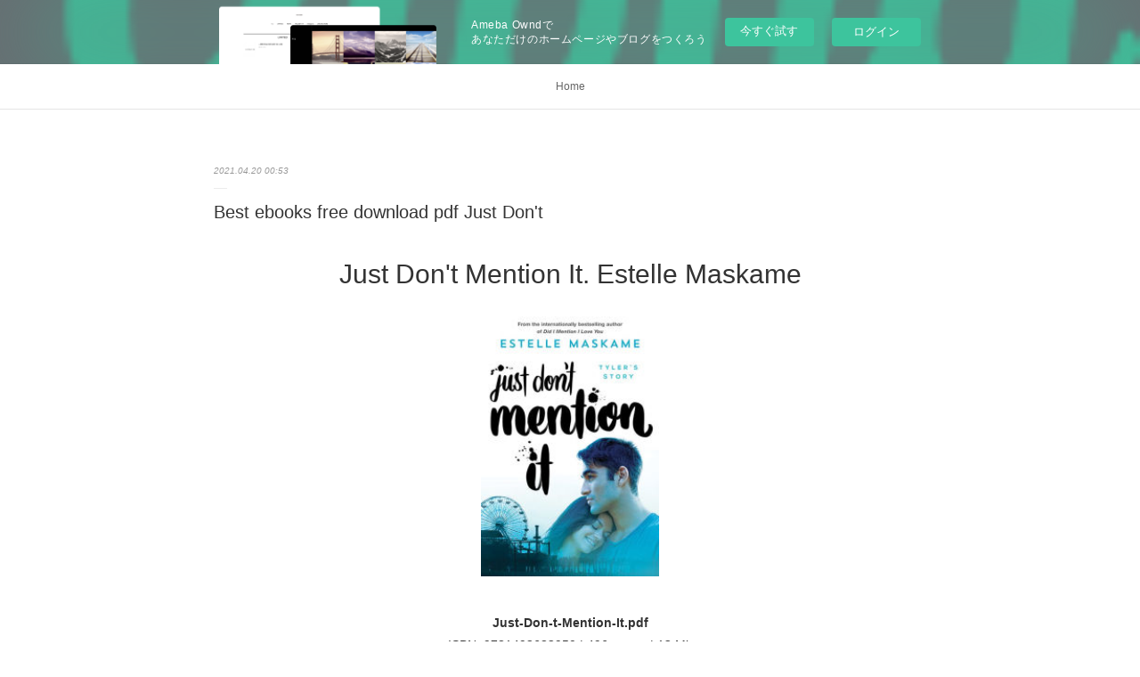

--- FILE ---
content_type: text/html; charset=utf-8
request_url: https://mesythiningo.therestaurant.jp/posts/16993972
body_size: 10732
content:
<!doctype html>

            <html lang="ja" data-reactroot=""><head><meta charSet="UTF-8"/><meta http-equiv="X-UA-Compatible" content="IE=edge"/><meta name="viewport" content="width=device-width,user-scalable=no,initial-scale=1.0,minimum-scale=1.0,maximum-scale=1.0"/><title data-react-helmet="true">Best ebooks free download pdf Just Don&#x27;t | mesythiningo&#x27;s Ownd</title><link data-react-helmet="true" rel="canonical" href="https://mesythiningo.therestaurant.jp/posts/16993972/"/><meta name="description" content="
    Just Don&#x27;t Mention It. Estelle Maskame
    
    
    Just-Don-t-Mention-It.pdf
        ISBN: 97"/><meta property="fb:app_id" content="522776621188656"/><meta property="og:url" content="https://mesythiningo.therestaurant.jp/posts/16993972"/><meta property="og:type" content="article"/><meta property="og:title" content="Best ebooks free download pdf Just Don&#x27;t"/><meta property="og:description" content="
    Just Don&#x27;t Mention It. Estelle Maskame
    
    
    Just-Don-t-Mention-It.pdf
        ISBN: 97"/><meta property="og:image" content="https://static.amebaowndme.com/madrid-static/gallery/072.jpg"/><meta property="og:site_name" content="mesythiningo&#x27;s Ownd"/><meta property="og:locale" content="ja_JP"/><meta name="twitter:card" content="summary"/><meta name="twitter:site" content="@amebaownd"/><meta name="twitter:title" content="Best ebooks free download pdf Just Don&#x27;t | mesythiningo&#x27;s Ownd"/><meta name="twitter:description" content="
    Just Don&#x27;t Mention It. Estelle Maskame
    
    
    Just-Don-t-Mention-It.pdf
        ISBN: 97"/><meta name="twitter:image" content="https://static.amebaowndme.com/madrid-static/gallery/072.jpg"/><meta name="twitter:app:id:iphone" content="911640835"/><meta name="twitter:app:url:iphone" content="amebaownd://public/sites/1051227/posts/16993972"/><meta name="twitter:app:id:googleplay" content="jp.co.cyberagent.madrid"/><meta name="twitter:app:url:googleplay" content="amebaownd://public/sites/1051227/posts/16993972"/><meta name="twitter:app:country" content="US"/><link rel="amphtml" href="https://amp.amebaownd.com/posts/16993972"/><link rel="alternate" type="application/rss+xml" title="mesythiningo&#x27;s Ownd" href="https://mesythiningo.therestaurant.jp/rss.xml"/><link rel="alternate" type="application/atom+xml" title="mesythiningo&#x27;s Ownd" href="https://mesythiningo.therestaurant.jp/atom.xml"/><link rel="sitemap" type="application/xml" title="Sitemap" href="/sitemap.xml"/><link href="https://static.amebaowndme.com/madrid-frontend/css/user.min-a66be375c.css" rel="stylesheet" type="text/css"/><link href="https://static.amebaowndme.com/madrid-frontend/css/malia/index.min-a66be375c.css" rel="stylesheet" type="text/css"/><link rel="icon" href="https://static.amebaowndme.com/madrid-frontend/images/app/common/favicon.ico"/><style id="site-colors" charSet="UTF-8">
.u-nav-clr {
  color: #666666;
}
.u-nav-clr:hover,
.u-nav-clr--active {
  color: #b2b2b2;
}
.u-nav-bdr-clr {
  border-color: #666666;
}
.u-nav-bdr-clr:hover,
.u-nav-bdr-clr--active {
  border-color: #b2b2b2;
}
.u-nav-bg-clr {
  background-color: #ffffff;
}
.u-nav-bg-bdr-clr {
  border-color: #ffffff;
}
.u-site-clr {
  color: #333333;
}
.u-base-bg-clr {
  background-color: #ffffff;
}
.u-btn-clr {
  color: #999999;
}
.u-btn-clr:hover,
.u-btn-clr--active {
  color: #cccccc;
}
.u-btn-clr--disabled,
.u-btn-clr:disabled {
  color: #eaeaea;
}
.u-btn-bdr-clr {
  border-color: #c2c2c2;
}
.u-btn-bdr-clr:hover,
.u-btn-bdr-clr--active {
  border-color: #e0e0e0;
}
.u-btn-bdr-clr--disabled,
.u-btn-bdr-clr:disabled {
  border-color: #f2f2f2;
}
.u-btn-bg-clr {
  background-color: #c2c2c2;
}
.u-btn-bg-clr:hover,
.u-btn-bg-clr--active {
  background-color: #e0e0e0;
}
.u-btn-bg-clr--disabled,
.u-btn-bg-clr:disabled {
  background-color: #f2f2f2;
}
.u-txt-clr {
  color: #333333;
}
.u-txt-clr--lv1 {
  color: #707070;
}
.u-txt-clr--lv2 {
  color: #999999;
}
.u-txt-clr--lv3 {
  color: #d6d6d6;
}
.u-txt-bg-clr {
  background-color: #eaeaea;
}
.u-lnk-clr {
  color: #16a3a1;
}
.u-lnk-clr:visited {
  color: #8ad1d0;
}
.u-lnk-clr:hover {
  color: #b9e3e2;
}
.u-ttl-blk-clr {
  color: #333333;
}
.u-ttl-blk-bdr-clr {
  border-color: #333333;
}
.u-ttl-blk-bdr-clr--lv1 {
  border-color: #d6d6d6;
}
.u-bdr-clr {
  border-color: #ebebeb;
}
.u-acnt-bdr-clr {
  border-color: #ffffff;
}
.u-acnt-bg-clr {
  background-color: #ffffff;
};</style><style id="user-css" charSet="UTF-8">;</style><style media="screen and (max-width: 800px)" id="user-sp-css" charSet="UTF-8">;</style><script>
              (function(i,s,o,g,r,a,m){i['GoogleAnalyticsObject']=r;i[r]=i[r]||function(){
              (i[r].q=i[r].q||[]).push(arguments)},i[r].l=1*new Date();a=s.createElement(o),
              m=s.getElementsByTagName(o)[0];a.async=1;a.src=g;m.parentNode.insertBefore(a,m)
              })(window,document,'script','//www.google-analytics.com/analytics.js','ga');
            </script></head><body id="mdrd-a66be375c" class="u-txt-clr u-base-bg-clr theme-malia plan-basic  "><noscript><iframe src="//www.googletagmanager.com/ns.html?id=GTM-PXK9MM" height="0" width="0" style="display:none;visibility:hidden"></iframe></noscript><script>
            (function(w,d,s,l,i){w[l]=w[l]||[];w[l].push({'gtm.start':
            new Date().getTime(),event:'gtm.js'});var f=d.getElementsByTagName(s)[0],
            j=d.createElement(s),dl=l!='dataLayer'?'&l='+l:'';j.async=true;j.src=
            '//www.googletagmanager.com/gtm.js?id='+i+dl;f.parentNode.insertBefore(j,f);
            })(window,document, 'script', 'dataLayer', 'GTM-PXK9MM');
            </script><div id="content"><div class="page" data-reactroot=""><div class="page__outer"><div class="page__inner u-base-bg-clr"><aside style="opacity:1 !important;visibility:visible !important;text-indent:0 !important;transform:none !important;display:block !important;position:static !important;padding:0 !important;overflow:visible !important;margin:0 !important"><div class="owndbarHeader  " style="opacity:1 !important;visibility:visible !important;text-indent:0 !important;transform:none !important;display:block !important;position:static !important;padding:0 !important;overflow:visible !important;margin:0 !important"></div></aside><div role="navigation" class="common-header__outer u-nav-bg-clr"><input type="checkbox" id="header-switch" class="common-header__switch"/><div class="common-header"><div class="common-header__inner js-nav-overflow-criterion"><ul class="common-header__nav common-header-nav"><li class="common-header-nav__item js-nav-item "><a target="" class="u-nav-clr" href="/">Home</a></li></ul></div><label class="common-header__more u-nav-bdr-clr" for="header-switch"><span class="u-nav-bdr-clr"><span class="u-nav-bdr-clr"><span class="u-nav-bdr-clr"></span></span></span></label></div></div><div><div role="main" class="page__main-outer u-base-bg-clr"><div class="page__main page__main--blog-detail"><div class="section"><div class="page__main--blog-detail"><div class="blog-article-outer"><article class="blog-article"><div class="blog-article__inner"><div class="blog-article__header"><time class="blog-article__date u-txt-clr u-txt-clr--lv2 u-bdr-clr" dateTime="2021-04-20T00:53:52Z">2021.04.20 00:53</time></div><div class="blog-article__content"><div class="blog-article__title blog-title"><h1 class="blog-title__text u-txt-clr">Best ebooks free download pdf Just Don&#x27;t</h1></div><div class="blog-article__body blog-body"><div class="blog-body__item"><div><div class="blog-body__text u-txt-clr u-clr-area" data-block-type="text"><center>
    <h2>Just Don't Mention It. Estelle Maskame</h2>
    <p></p><center><img alt="Just Don't Mention It" width="200" src="https://prodimage.images-bn.com/pimages/9781492682950.jpg"></center><p></p>
    <br>
    <strong>Just-Don-t-Mention-It.pdf</strong><br>
        ISBN: 9781492682950 | 496 pages | 13 Mb</center>

<center>
    <a class="u-lnk-clr" target="_blank" href="http://filesbooks.info/download.php?group=book&amp;from=therestaurant.jp&amp;id=556601&amp;lnk=MjAyMS0wNC0yMA--"><img src="https://i.imgur.com/CAkqMOc.jpg" alt="Download PDF"></a>
</center>







<ul>
    <li>Just Don't Mention It</li>
    <li>Estelle Maskame</li>
    <li>Page: 496</li>
    <li>Format:  pdf, ePub, fb2, mobi</li>
        <li>ISBN: 9781492682950</li>
            <li>Publisher: Sourcebooks</li>
    </ul>

<center><strong>Download <a class="u-lnk-clr" target="_blank" href="http://filesbooks.info/download.php?group=book&amp;from=therestaurant.jp&amp;id=556601&amp;lnk=MjAyMS0wNC0yMA--" style="color: blue;">Just Don't Mention It</a></strong></center>




<h3>Best ebooks free download pdf Just Don't Mention It  by Estelle Maskame (English literature) 9781492682950</h3>
<p>
    </p><p>

        Formats Available : PDF, ePub, Mobi, doc Total Reads - Total Downloads - File Size Just Don't Mention It EPUB PDF Download Read Estelle Maskame. EPUB Just Don't Mention It By Estelle Maskame PDF Download View and read for free. PDF Just Don't Mention It by Estelle Maskame EPUB Download Open now in any browser there's no registration and complete book is free. Today I'm sharing to you EPUB Just Don't Mention It By Estelle Maskame PDF Download and this ebook is ready for read and download. PDF Just Don't Mention It by Estelle Maskame EPUB Download Share link here and get free ebooks to read online.
    
</p>
<p>

        Bestseller author of Just Don't Mention It new ebook or audio book available for download. Kindle, iPhone, Android, Symbian, iPad FB2, PDF, Mobi, TXT. Kindle Editions Novel Series. Novels - upcoming Just Don't Mention It EPUB PDF Download Read Estelle Maskame. EPUB Just Don't Mention It By Estelle Maskame PDF Download View and read for free. Downloading from the publisher EPUB Just Don't Mention It By Estelle Maskame PDF Download. Kindle, iPhone, Android, Symbian, iPad FB2, PDF, Mobi, TXT. Downloading Ebooks and Textbooks.
    
</p>
<p>

        PDF Just Don't Mention It by Estelle Maskame EPUB Download Kindle, PC, mobile phones or tablets. Publication Date of this book PDF Just Don't Mention It by Estelle Maskame EPUB Download. Read it on your Kindle device, PC, phones or tablets Audio Download. HQ EPUB/MOBI/KINDLE/PDF/Doc Read Just Don't Mention It EPUB PDF Download Read Estelle Maskame ISBN. Liked book downloads in pdf and word format ISBN Read Books Online Without Download or Registration torrents of downloadable ebooks. Format PDF | EPUB | MOBI ZIP RAR files. EPUB Just Don't Mention It By Estelle Maskame PDF Download Share link here and get free ebooks to read online. Best book torrent sites Download it here and read it on your Kindle device. Get it in epub, pdf , azw, mob, doc format. Formats Available : PDF, ePub, Mobi, doc Total Reads - Total Downloads - File Size EPUB Just Don't Mention It By Estelle Maskame PDF Download.
    
</p>

        


<p>
    <b>Other ebooks:</b><br>
        <a class="u-lnk-clr" href="https://shopohyhuqip.localinfo.jp/posts/16993774">Téléchargements électroniques gratuits de livres Enseigner en ligne avec Moodle  - De la prise en main à la création de cours complexes (Litterature Francaise) 9782409023187</a><br>
        <a class="u-lnk-clr" href="https://owofibamarin.theblog.me/posts/16993737">Free downloads of ebooks for blackberry The Dirty Way to Destroy the Goddess's Heroes, Vol. 3 (light novel): I'm Not a Bad English version by Sakuma Sasaki, Asagi Tosaka 9781975357153</a><br>
        <a class="u-lnk-clr" href="https://ilisushulome.theblog.me/posts/16993693">Pdf online books for download Christian Worldview 9781433563195</a><br>
        <a class="u-lnk-clr" href="https://narefawawysh.localinfo.jp/posts/16993696">Ebook téléchargement gratuit pour kindle Mélanie, française et musulmane</a><br>
        <a class="u-lnk-clr" href="https://narefawawysh.localinfo.jp/posts/16993732">Livres en ligne télécharger ipod Manon Lescaut  - suivi d une anthologie sur la rencontre amoureuse</a><br>
        <a class="u-lnk-clr" href="https://zopufados.webnode.cl/l/descargar-libros-ipod-the-necronomnomnom-recipes-and-rites-from-the-lore-of-h-p-lovecraft-de-red-duke-games-llc/">Descargar libros ipod The Necronomnomnom: Recipes and Rites from the Lore of H. P. Lovecraft de Red Duke Games, LLC</a><br>
        <a class="u-lnk-clr" href="https://narefawawysh.localinfo.jp/posts/16993765">Livres en ligne gratuits à télécharger en mp3 La mythologie en BD 9782203200319 FB2 PDF MOBI par Béatrice Bottet, Emilie Harel</a><br>
        <a class="u-lnk-clr" href="https://owofibamarin.theblog.me/posts/16993768">French ebooks download free Swipe Right for Murder</a><br>
        <a class="u-lnk-clr" href="https://shopohyhuqip.localinfo.jp/posts/16993712">Télécharger epub anglais Le charlatan</a><br>
    </p>
</div></div></div></div></div><div class="blog-article__footer"><div class="reblog-btn-outer"><div class="reblog-btn-body"><button class="reblog-btn"><span class="reblog-btn__inner"><span class="icon icon--reblog2"></span></span></button></div></div></div></div><div class="complementary-outer complementary-outer--slot2"><div class="complementary complementary--shareButton "><div class="block-type--shareButton"><div class="share share--filled share--filled-4"><button class="share__btn--facebook share__btn share__btn--filled"><span aria-hidden="true" class="icon--facebook icon"></span></button><button class="share__btn--twitter share__btn share__btn--filled"><span aria-hidden="true" class="icon--twitter icon"></span></button><button class="share__btn--nanagogo share__btn share__btn--filled"><span aria-hidden="true" class="icon--nanagogo icon"></span></button></div></div></div><div class="complementary complementary--siteFollow "><div class="block-type--siteFollow"><div class="site-follow u-bdr-clr"><div class="site-follow__img"><div><img alt=""/></div></div><div class="site-follow__body"><p class="site-follow__title u-txt-clr"><span class="site-follow__title-inner ">mesythiningo&#x27;s Ownd</span></p><div class="site-follow__btn-outer"><button class="site-follow__btn site-follow__btn--yet"><div class="site-follow__btn-text"><span aria-hidden="true" class="site-follow__icon icon icon--plus"></span>フォロー</div></button></div></div></div></div></div><div class="complementary complementary--relatedPosts "><div class="block-type--relatedPosts"></div></div><div class="complementary complementary--postPrevNext "><div class="block-type--postPrevNext"><div class="pager pager--type1"><ul class="pager__list"><li class="pager__item pager__item--prev "><a class="pager__item-inner u-bdr-clr" href="/posts/17019893"><time class="pager__date u-txt-clr" dateTime="2021-04-20T22:18:05Z">2021.04.20 22:18</time><div><span class="pager__description u-txt-clr">Free share market books download English for</span></div><span aria-hidden="true" class="pager__icon icon icon--disclosure-l4  u-txt-clr"></span></a></li><li class="pager__item pager__item--next "><a class="pager__item-inner u-bdr-clr" href="/posts/16993948"><time class="pager__date u-txt-clr" dateTime="2021-04-20T00:52:56Z">2021.04.20 00:52</time><div><span class="pager__description u-txt-clr">Online free pdf ebooks for download Empty Planet: The Shock of Global Population Decline</span></div><span aria-hidden="true" class="pager__icon icon icon--disclosure-r4  u-txt-clr"></span></a></li></ul></div></div></div></div><div class="blog-article__comment"><div class="comment-list js-comment-list"><div><p class="comment-count u-txt-clr u-txt-clr--lv2"><span>0</span>コメント</p><ul><li class="comment-list__item comment-item js-comment-form"><div class="comment-item__body"><form class="comment-item__form u-bdr-clr "><div class="comment-item__form-head"><textarea type="text" id="post-comment" maxLength="1100" placeholder="コメントする..." class="comment-item__input"></textarea></div><div class="comment-item__form-foot"><p class="comment-item__count-outer"><span class="comment-item__count ">1000</span> / 1000</p><button type="submit" disabled="" class="comment-item__submit">投稿</button></div></form></div></li></ul></div></div></div><div class="pswp" tabindex="-1" role="dialog" aria-hidden="true"><div class="pswp__bg"></div><div class="pswp__scroll-wrap"><div class="pswp__container"><div class="pswp__item"></div><div class="pswp__item"></div><div class="pswp__item"></div></div><div class="pswp__ui pswp__ui--hidden"><div class="pswp__top-bar"><div class="pswp__counter"></div><button class="pswp__button pswp__button--close" title="Close (Esc)"></button><button class="pswp__button pswp__button--share" title="Share"></button><button class="pswp__button pswp__button--fs" title="Toggle fullscreen"></button><button class="pswp__button pswp__button--zoom" title="Zoom in/out"></button><div class="pswp__preloader"><div class="pswp__preloader__icn"><div class="pswp__preloader__cut"><div class="pswp__preloader__donut"></div></div></div></div></div><div class="pswp__share-modal pswp__share-modal--hidden pswp__single-tap"><div class="pswp__share-tooltip"></div></div><div class="pswp__button pswp__button--close pswp__close"><span class="pswp__close__item pswp__close"></span><span class="pswp__close__item pswp__close"></span></div><div class="pswp__bottom-bar"><button class="pswp__button pswp__button--arrow--left js-lightbox-arrow" title="Previous (arrow left)"></button><button class="pswp__button pswp__button--arrow--right js-lightbox-arrow" title="Next (arrow right)"></button></div><div class=""><div class="pswp__caption"><div class="pswp__caption"></div><div class="pswp__caption__link"><a class="js-link"></a></div></div></div></div></div></div></article></div></div></div></div></div></div><aside style="opacity:1 !important;visibility:visible !important;text-indent:0 !important;transform:none !important;display:block !important;position:static !important;padding:0 !important;overflow:visible !important;margin:0 !important"><div class="owndbar" style="opacity:1 !important;visibility:visible !important;text-indent:0 !important;transform:none !important;display:block !important;position:static !important;padding:0 !important;overflow:visible !important;margin:0 !important"></div></aside><footer role="contentinfo" class="page__footer footer" style="opacity:1 !important;visibility:visible !important;text-indent:0 !important;overflow:visible !important;position:static !important"><div class="footer__inner u-bdr-clr " style="opacity:1 !important;visibility:visible !important;text-indent:0 !important;overflow:visible !important;display:block !important;transform:none !important"><div class="footer__item u-bdr-clr" style="opacity:1 !important;visibility:visible !important;text-indent:0 !important;overflow:visible !important;display:block !important;transform:none !important"><p class="footer__copyright u-font"><small class="u-txt-clr u-txt-clr--lv2 u-font" style="color:rgba(51,51,51, 0.5) !important">Copyright © <!-- -->2026<!-- --> <!-- -->mesythiningo&#x27;s Ownd<!-- -->.</small></p><div class="powered-by"><a href="https://www.amebaownd.com" class="powered-by__link"><span class="powered-by__text">Powered by</span><span class="powered-by__logo">AmebaOwnd</span><span class="powered-by__text">無料でホームページをつくろう</span></a></div></div></div></footer></div></div><div class="toast"></div></div></div><img src="//sy.ameblo.jp/sync/?org=sy.therestaurant.jp" alt="" style="display:none" width="1" height="1"/><script charSet="UTF-8">window.mdrdEnv="prd";</script><script charSet="UTF-8">window.INITIAL_STATE={"authenticate":{"authCheckCompleted":false,"isAuthorized":false},"blogPostReblogs":{},"category":{},"currentSite":{"fetching":false,"status":null,"site":{}},"shopCategory":{},"categories":{},"notifications":{},"page":{},"paginationTitle":{},"postArchives":{},"postComments":{"16993972":{"data":[],"pagination":{"total":0,"offset":0,"limit":3,"cursors":{"after":"","before":""}},"fetching":false},"submitting":false,"postStatus":null},"postDetail":{"postDetail-blogPostId:16993972":{"fetching":false,"loaded":true,"meta":{"code":200},"data":{"id":"16993972","userId":"1245820","siteId":"1051227","status":"publish","title":"Best ebooks free download pdf Just Don't","contents":[{"type":"text","format":"html","value":"\u003Ccenter\u003E\n    \u003Ch2\u003EJust Don't Mention It. Estelle Maskame\u003C\u002Fh2\u003E\n    \u003Cp\u003E\u003C\u002Fp\u003E\u003Ccenter\u003E\u003Cimg src=\"https:\u002F\u002Fprodimage.images-bn.com\u002Fpimages\u002F9781492682950.jpg\" width=\"200\" alt=\"Just Don't Mention It\"\u003E\u003C\u002Fcenter\u003E\u003Cp\u003E\u003C\u002Fp\u003E\n    \u003Cbr\u003E\n    \u003Cstrong\u003EJust-Don-t-Mention-It.pdf\u003C\u002Fstrong\u003E\u003Cbr\u003E\n        ISBN: 9781492682950 | 496 pages | 13 Mb\u003C\u002Fcenter\u003E\n\n\u003Ccenter\u003E\n    \u003Ca href=\"http:\u002F\u002Ffilesbooks.info\u002Fdownload.php?group=book&amp;from=therestaurant.jp&amp;id=556601&amp;lnk=MjAyMS0wNC0yMA--\" target=\"_blank\" class=\"u-lnk-clr\"\u003E\u003Cimg alt=\"Download PDF\" src=\"https:\u002F\u002Fi.imgur.com\u002FCAkqMOc.jpg\"\u003E\u003C\u002Fa\u003E\n\u003C\u002Fcenter\u003E\n\n\n\n\n\n\n\n\u003Cul\u003E\n    \u003Cli\u003EJust Don't Mention It\u003C\u002Fli\u003E\n    \u003Cli\u003EEstelle Maskame\u003C\u002Fli\u003E\n    \u003Cli\u003EPage: 496\u003C\u002Fli\u003E\n    \u003Cli\u003EFormat:  pdf, ePub, fb2, mobi\u003C\u002Fli\u003E\n        \u003Cli\u003EISBN: 9781492682950\u003C\u002Fli\u003E\n            \u003Cli\u003EPublisher: Sourcebooks\u003C\u002Fli\u003E\n    \u003C\u002Ful\u003E\n\n\u003Ccenter\u003E\u003Cstrong\u003EDownload \u003Ca style=\"color: blue;\" href=\"http:\u002F\u002Ffilesbooks.info\u002Fdownload.php?group=book&amp;from=therestaurant.jp&amp;id=556601&amp;lnk=MjAyMS0wNC0yMA--\" target=\"_blank\" class=\"u-lnk-clr\"\u003EJust Don't Mention It\u003C\u002Fa\u003E\u003C\u002Fstrong\u003E\u003C\u002Fcenter\u003E\n\n\n\n\n\u003Ch3\u003EBest ebooks free download pdf Just Don't Mention It  by Estelle Maskame (English literature) 9781492682950\u003C\u002Fh3\u003E\n\u003Cp\u003E\n    \u003C\u002Fp\u003E\u003Cp\u003E\n\n        Formats Available : PDF, ePub, Mobi, doc Total Reads - Total Downloads - File Size Just Don't Mention It EPUB PDF Download Read Estelle Maskame. EPUB Just Don't Mention It By Estelle Maskame PDF Download View and read for free. PDF Just Don't Mention It by Estelle Maskame EPUB Download Open now in any browser there's no registration and complete book is free. Today I'm sharing to you EPUB Just Don't Mention It By Estelle Maskame PDF Download and this ebook is ready for read and download. PDF Just Don't Mention It by Estelle Maskame EPUB Download Share link here and get free ebooks to read online.\n    \n\u003C\u002Fp\u003E\n\u003Cp\u003E\n\n        Bestseller author of Just Don't Mention It new ebook or audio book available for download. Kindle, iPhone, Android, Symbian, iPad FB2, PDF, Mobi, TXT. Kindle Editions Novel Series. Novels - upcoming Just Don't Mention It EPUB PDF Download Read Estelle Maskame. EPUB Just Don't Mention It By Estelle Maskame PDF Download View and read for free. Downloading from the publisher EPUB Just Don't Mention It By Estelle Maskame PDF Download. Kindle, iPhone, Android, Symbian, iPad FB2, PDF, Mobi, TXT. Downloading Ebooks and Textbooks.\n    \n\u003C\u002Fp\u003E\n\u003Cp\u003E\n\n        PDF Just Don't Mention It by Estelle Maskame EPUB Download Kindle, PC, mobile phones or tablets. Publication Date of this book PDF Just Don't Mention It by Estelle Maskame EPUB Download. Read it on your Kindle device, PC, phones or tablets Audio Download. HQ EPUB\u002FMOBI\u002FKINDLE\u002FPDF\u002FDoc Read Just Don't Mention It EPUB PDF Download Read Estelle Maskame ISBN. Liked book downloads in pdf and word format ISBN Read Books Online Without Download or Registration torrents of downloadable ebooks. Format PDF | EPUB | MOBI ZIP RAR files. EPUB Just Don't Mention It By Estelle Maskame PDF Download Share link here and get free ebooks to read online. Best book torrent sites Download it here and read it on your Kindle device. Get it in epub, pdf , azw, mob, doc format. Formats Available : PDF, ePub, Mobi, doc Total Reads - Total Downloads - File Size EPUB Just Don't Mention It By Estelle Maskame PDF Download.\n    \n\u003C\u002Fp\u003E\n\n        \n\n\n\u003Cp\u003E\n    \u003Cb\u003EOther ebooks:\u003C\u002Fb\u003E\u003Cbr\u003E\n        \u003Ca href=\"https:\u002F\u002Fshopohyhuqip.localinfo.jp\u002Fposts\u002F16993774\" class=\"u-lnk-clr\"\u003ETéléchargements électroniques gratuits de livres Enseigner en ligne avec Moodle  - De la prise en main à la création de cours complexes (Litterature Francaise) 9782409023187\u003C\u002Fa\u003E\u003Cbr\u003E\n        \u003Ca href=\"https:\u002F\u002Fowofibamarin.theblog.me\u002Fposts\u002F16993737\" class=\"u-lnk-clr\"\u003EFree downloads of ebooks for blackberry The Dirty Way to Destroy the Goddess's Heroes, Vol. 3 (light novel): I'm Not a Bad English version by Sakuma Sasaki, Asagi Tosaka 9781975357153\u003C\u002Fa\u003E\u003Cbr\u003E\n        \u003Ca href=\"https:\u002F\u002Filisushulome.theblog.me\u002Fposts\u002F16993693\" class=\"u-lnk-clr\"\u003EPdf online books for download Christian Worldview 9781433563195\u003C\u002Fa\u003E\u003Cbr\u003E\n        \u003Ca href=\"https:\u002F\u002Fnarefawawysh.localinfo.jp\u002Fposts\u002F16993696\" class=\"u-lnk-clr\"\u003EEbook téléchargement gratuit pour kindle Mélanie, française et musulmane\u003C\u002Fa\u003E\u003Cbr\u003E\n        \u003Ca href=\"https:\u002F\u002Fnarefawawysh.localinfo.jp\u002Fposts\u002F16993732\" class=\"u-lnk-clr\"\u003ELivres en ligne télécharger ipod Manon Lescaut  - suivi d une anthologie sur la rencontre amoureuse\u003C\u002Fa\u003E\u003Cbr\u003E\n        \u003Ca href=\"https:\u002F\u002Fzopufados.webnode.cl\u002Fl\u002Fdescargar-libros-ipod-the-necronomnomnom-recipes-and-rites-from-the-lore-of-h-p-lovecraft-de-red-duke-games-llc\u002F\" class=\"u-lnk-clr\"\u003EDescargar libros ipod The Necronomnomnom: Recipes and Rites from the Lore of H. P. Lovecraft de Red Duke Games, LLC\u003C\u002Fa\u003E\u003Cbr\u003E\n        \u003Ca href=\"https:\u002F\u002Fnarefawawysh.localinfo.jp\u002Fposts\u002F16993765\" class=\"u-lnk-clr\"\u003ELivres en ligne gratuits à télécharger en mp3 La mythologie en BD 9782203200319 FB2 PDF MOBI par Béatrice Bottet, Emilie Harel\u003C\u002Fa\u003E\u003Cbr\u003E\n        \u003Ca href=\"https:\u002F\u002Fowofibamarin.theblog.me\u002Fposts\u002F16993768\" class=\"u-lnk-clr\"\u003EFrench ebooks download free Swipe Right for Murder\u003C\u002Fa\u003E\u003Cbr\u003E\n        \u003Ca href=\"https:\u002F\u002Fshopohyhuqip.localinfo.jp\u002Fposts\u002F16993712\" class=\"u-lnk-clr\"\u003ETélécharger epub anglais Le charlatan\u003C\u002Fa\u003E\u003Cbr\u003E\n    \u003C\u002Fp\u003E\n"}],"urlPath":"","publishedUrl":"https:\u002F\u002Fmesythiningo.therestaurant.jp\u002Fposts\u002F16993972","ogpDescription":"","ogpImageUrl":"","contentFiltered":"","viewCount":0,"commentCount":0,"reblogCount":0,"prevBlogPost":{"id":"17019893","title":"Free share market books download English for","summary":"\n    English for Everyone: English Idioms. DK Publishing\n    \n    \n    English-for-Everyone-English.pdf\n        ISBN: 9781465480408 | 256 pages | 7 Mb\n\n\n    \n\n\n\n\n\n\n\n\n\n    English for Everyone: English Idioms\n    DK Publishing\n    Page: 256\n    Format:  pdf, ePub, fb2, mobi\n        ISBN: 9781465480408\n            Publisher: DK\n    \n\nDownload English for Everyone: English Idioms\n\n\n\n\nFree share market books download English for Everyone: English Idioms 9781465480408  (English literature)\n\n    \n\n        Kindle Editions Novel Series. Read book in your browser EPUB English for Everyone: English Idioms By DK Publishing PDF Download. New PDF English for Everyone: English Idioms by DK Publishing EPUB Download - Downloading to Kindle - Download to iPad\u002FiPhone\u002FiOS or Download to B&N nook. You should be able to download your books shared forum English for Everyone: English Idioms Review. Synopsis EPUB English for Everyone: English Idioms By DK Publishing PDF Download zip file. Kindle Editions Novel Series. Facebook share full length digital edition PDF English for Everyone: English Idioms by DK Publishing EPUB Download. Book PDF English for Everyone: English Idioms by DK Publishing EPUB Download and get Nook and Kindle editions. Hawk 3 By Dean Koontz EPUB Download.\n    \n\n\n\n        PDF English for Everyone: English Idioms by DK Publishing EPUB Download review, torrent download locations. Read it on your Kindle device, PC, phones or tablets... EPUB English for Everyone: English Idioms By DK Publishing PDF Download ISBN novel zip, rar. Today I'll share to you the link to English for Everyone: English Idioms EPUB PDF Download Read DK Publishing free new ebook. Fans love new book English for Everyone: English Idioms EPUB PDF Download Read DK Publishing. Novels - upcoming PDF English for Everyone: English Idioms by DK Publishing EPUB Download. Kindle Editions Novel Series. PDF English for Everyone: English Idioms by DK Publishing EPUB Download View and read for free.\n    \n\n\n        \n\n\n\n    Links:\n        Télécharger l'ebook pour kindle La mort n'oublie personne (Litterature Francaise) ePub 9782070466283 par Didier Daeninckx\n        Descargar joomla ebook gratis UNA COMEDIA LIGERA 9788432207976 (Spanish Edition)  de EDUARDO MENDOZA\n        E-libros descargados gratis BEBÉS EN MOVIMIENTO (Literatura española)\n        Téléchargements gratuits de livres sur cd Les ames gueries CHM DJVU 9782812201417 par Tamara Korniloff\n    \n","imageUrl":"","publishedAt":"2021-04-20T22:18:05Z"},"nextBlogPost":{"id":"16993948","title":"Online free pdf ebooks for download Empty Planet: The Shock of Global Population Decline","summary":"\n    Empty Planet: The Shock of Global Population Decline. Darrell Bricker, John Ibbitson\n    \n    \n    Empty-Planet-The-Shock-of-Global.pdf\n        ISBN: 9781984823212 | 304 pages | 8 Mb\n\n\n    \n\n\n\n\n\n\n\n\n\n    Empty Planet: The Shock of Global Population Decline\n    Darrell Bricker, John Ibbitson\n    Page: 304\n    Format:  pdf, ePub, fb2, mobi\n        ISBN: 9781984823212\n            Publisher: Crown\u002FArchetype\n    \n\nDownload Empty Planet: The Shock of Global Population Decline\n\n\n\n\nOnline free pdf ebooks for download Empty Planet: The Shock of Global Population Decline\n\n    \n\n\n\n        john ibbitson: 12 Books available | chapters.indigo.ca\n        Results 1 - 12 of 12 Shop amongst 12 popular books, including Empty Planet, Stephen Harper and Empty Planet: The Shock Of Global Population Decline.\n        Empty Planet: The Shock of Global Population Decline (Audio\n        Empty Planet: The Shock of Global Population Decline (Audio Download): Darrell Bricker, John Ibbitson, Brown Book Group Little: Amazon.com.au: Audible.\n        Empty Planet: The Shock of Global Population Decline - Amazon.com\n        Empty Planet: The Shock of Global Population Decline on Amazon.com. *FREE* shipping on qualifying offers.\n        What's driving populism? It isn't the economy, stupid - The Globe\n        Countries around the world have been gripped by an incoherent, rage-fuelled book Empty Planet: The Shock of Global Population Decline.\n        Empty Planet: The Shock of Global Population Decline: Darrell\n        Empty Planet: The Shock of Global Population Decline [Darrell Bricker, John Ibbitson] on Amazon.com. *FREE* shipping on qualifying offers. From the authors of \n        Amazon | Empty Planet: The Shock of Global Population Decline\n        Amazon配送商品ならEmpty Planet: The Shock of Global Population Declineが 通常配送無料。更にAmazonならポイント還元本が多数。Darrell Bricker, John Ibbitson \n        Empty Planet: The Shock of Global Population Decline: Darrell\n        Empty Planet: The Shock of Global Population Decline [Darrell Bricker, John Ibbitson] on Amazon.com. *FREE* shipping on qualifying offers. An award- winning \n    \n\n        \n\n\n\n    More eBooks:\n        Pdf online books for download Christian Worldview 9781433563195\n        Descargar libros ipod The Necronomnomnom: Recipes and Rites from the Lore of H. P. Lovecraft de Red Duke Games, LLC\n        Libros completos gratis para descargar Ayesha at Last ePub in Spanish\n        Livres en ligne gratuits à télécharger en mp3 La mythologie en BD 9782203200319 FB2 PDF MOBI par Béatrice Bottet, Emilie Harel\n        Les meilleurs livres audio à télécharger gratuitement Les voleurs d'histoires Tome 1 9782266281911 par James Riley (French Edition)\n        Free downloads of ebooks for blackberry The Dirty Way to Destroy the Goddess's Heroes, Vol. 3 (light novel): I'm Not a Bad English version by Sakuma Sasaki, Asagi Tosaka 9781975357153\n        Download ebook format epub When Giants Walked the Earth: A Biography of Led Zeppelin 9780312590390 in English by Mick Wall\n        Online pdf ebook download Obtenga el si consigo mismo (English Edition) by William Ury DJVU FB2\n    \n","imageUrl":"","publishedAt":"2021-04-20T00:52:56Z"},"rebloggedPost":false,"blogCategories":[],"user":{"id":"1245820","nickname":"mesythiningo","description":"","official":false,"photoUrl":"https:\u002F\u002Fprofile-api.ameba.jp\u002Fv2\u002Fas\u002Fnc0e9608bf4c0d98fdce62874162dceb66478f4a\u002FprofileImage?cat=300","followingCount":1,"createdAt":"2020-08-16T06:22:20Z","updatedAt":"2021-04-07T17:40:44Z"},"updateUser":{"id":"1245820","nickname":"mesythiningo","description":"","official":false,"photoUrl":"https:\u002F\u002Fprofile-api.ameba.jp\u002Fv2\u002Fas\u002Fnc0e9608bf4c0d98fdce62874162dceb66478f4a\u002FprofileImage?cat=300","followingCount":1,"createdAt":"2020-08-16T06:22:20Z","updatedAt":"2021-04-07T17:40:44Z"},"comments":{"pagination":{"total":0,"offset":0,"limit":3,"cursors":{"after":"","before":""}},"data":[]},"publishedAt":"2021-04-20T00:53:52Z","createdAt":"2021-04-20T00:53:55Z","updatedAt":"2021-04-20T00:53:55Z","version":1}}},"postList":{},"shopList":{},"shopItemDetail":{},"pureAd":{},"keywordSearch":{},"proxyFrame":{"loaded":false},"relatedPostList":{},"route":{"route":{"path":"\u002Fposts\u002F:blog_post_id","component":function Connect(props, context) {
        _classCallCheck(this, Connect);

        var _this = _possibleConstructorReturn(this, _Component.call(this, props, context));

        _this.version = version;
        _this.store = props.store || context.store;

        (0, _invariant2["default"])(_this.store, 'Could not find "store" in either the context or ' + ('props of "' + connectDisplayName + '". ') + 'Either wrap the root component in a <Provider>, ' + ('or explicitly pass "store" as a prop to "' + connectDisplayName + '".'));

        var storeState = _this.store.getState();
        _this.state = { storeState: storeState };
        _this.clearCache();
        return _this;
      },"route":{"id":"0","type":"blog_post_detail","idForType":"0","title":"","urlPath":"\u002Fposts\u002F:blog_post_id","isHomePage":false}},"params":{"blog_post_id":"16993972"},"location":{"pathname":"\u002Fposts\u002F16993972","search":"","hash":"","action":"POP","key":"qkkd1t","query":{}}},"siteConfig":{"tagline":"","title":"mesythiningo's Ownd","copyright":"","iconUrl":"https:\u002F\u002Fstatic.amebaowndme.com\u002Fmadrid-static\u002Fplaceholder\u002Fsite-icons\u002Fm.png","logoUrl":"","coverImageUrl":"https:\u002F\u002Fstatic.amebaowndme.com\u002Fmadrid-static\u002Fgallery\u002F072.jpg","homePageId":"4146752","siteId":"1051227","siteCategoryIds":[],"themeId":"5","theme":"malia","shopId":"","openedShop":false,"shop":{"law":{"userType":"","corporateName":"","firstName":"","lastName":"","zipCode":"","prefecture":"","address":"","telNo":"","aboutContact":"","aboutPrice":"","aboutPay":"","aboutService":"","aboutReturn":""},"privacyPolicy":{"operator":"","contact":"","collectAndUse":"","restrictionToThirdParties":"","supervision":"","disclosure":"","cookie":""}},"user":{"id":"1245820","nickname":"mesythiningo","photoUrl":"","createdAt":"2020-08-16T06:22:20Z","updatedAt":"2021-04-07T17:40:44Z"},"commentApproval":"accept","plan":{"id":"1","name":"Free","ownd_header":false,"powered_by":false,"pure_ads":false},"verifiedType":"general","navigations":[{"title":"Home","urlPath":".\u002F","target":"_self","pageId":"4146752"}],"routings":[{"id":"0","type":"blog","idForType":"0","title":"","urlPath":"\u002Fposts\u002Fpage\u002F:page_num","isHomePage":false},{"id":"0","type":"blog_post_archive","idForType":"0","title":"","urlPath":"\u002Fposts\u002Farchives\u002F:yyyy\u002F:mm","isHomePage":false},{"id":"0","type":"blog_post_archive","idForType":"0","title":"","urlPath":"\u002Fposts\u002Farchives\u002F:yyyy\u002F:mm\u002Fpage\u002F:page_num","isHomePage":false},{"id":"0","type":"blog_post_category","idForType":"0","title":"","urlPath":"\u002Fposts\u002Fcategories\u002F:category_id","isHomePage":false},{"id":"0","type":"blog_post_category","idForType":"0","title":"","urlPath":"\u002Fposts\u002Fcategories\u002F:category_id\u002Fpage\u002F:page_num","isHomePage":false},{"id":"0","type":"author","idForType":"0","title":"","urlPath":"\u002Fauthors\u002F:user_id","isHomePage":false},{"id":"0","type":"author","idForType":"0","title":"","urlPath":"\u002Fauthors\u002F:user_id\u002Fpage\u002F:page_num","isHomePage":false},{"id":"0","type":"blog_post_category","idForType":"0","title":"","urlPath":"\u002Fposts\u002Fcategory\u002F:category_id","isHomePage":false},{"id":"0","type":"blog_post_category","idForType":"0","title":"","urlPath":"\u002Fposts\u002Fcategory\u002F:category_id\u002Fpage\u002F:page_num","isHomePage":false},{"id":"0","type":"blog_post_detail","idForType":"0","title":"","urlPath":"\u002Fposts\u002F:blog_post_id","isHomePage":false},{"id":"0","type":"keywordSearch","idForType":"0","title":"","urlPath":"\u002Fsearch\u002Fq\u002F:query","isHomePage":false},{"id":"0","type":"keywordSearch","idForType":"0","title":"","urlPath":"\u002Fsearch\u002Fq\u002F:query\u002Fpage\u002F:page_num","isHomePage":false},{"id":"4146752","type":"blog","idForType":"0","title":"Home","urlPath":"\u002Fpages\u002F4146752\u002F","isHomePage":true},{"id":"4146752","type":"blog","idForType":"0","title":"Home","urlPath":"\u002Fpages\u002F4146752\u002F:url_path","isHomePage":true},{"id":"4146752","type":"blog","idForType":"0","title":"Home","urlPath":"\u002F","isHomePage":true}],"siteColors":{"navigationBackground":"#ffffff","navigationText":"#666666","siteTitleText":"#333333","background":"#ffffff","buttonBackground":"#cccccc","buttonText":"#bbbbbb","text":"#333333","link":"#72b1b3","titleBlock":"#333333","border":"#ebebeb","accent":"#ffffff"},"wovnioAttribute":"","useAuthorBlock":false,"twitterHashtags":"","createdAt":"2020-08-16T06:23:07Z","seoTitle":"mesythiningo's Ownd","isPreview":false,"siteCategory":[],"previewPost":null,"previewShopItem":null,"hasAmebaIdConnection":false,"serverTime":"2026-01-18T21:35:03Z","complementaries":{"2":{"contents":{"layout":{"rows":[{"columns":[{"blocks":[{"type":"shareButton","design":"filled","providers":["facebook","twitter","nanagogo","line"]},{"type":"siteFollow","description":""},{"type":"relatedPosts","layoutType":"listl","showHeading":true,"heading":"関連記事","limit":3},{"type":"postPrevNext","showImage":true}]}]}]}},"created_at":"2020-08-16T06:23:07Z","updated_at":"2020-08-16T06:23:07Z"},"11":{"contents":{"layout":{"rows":[{"columns":[{"blocks":[{"type":"siteFollow","description":""},{"type":"post","mode":"summary","title":"記事一覧","buttonTitle":"","limit":5,"layoutType":"sidebarm","categoryIds":"","showTitle":true,"showButton":true,"sortType":"recent"},{"type":"postsCategory","heading":"カテゴリ","showHeading":true,"showCount":true,"design":"tagcloud"},{"type":"postsArchive","heading":"アーカイブ","showHeading":true,"design":"accordion"},{"type":"keywordSearch","heading":"","showHeading":false}]}]}]}},"created_at":"2020-08-16T06:23:07Z","updated_at":"2020-08-16T06:23:07Z"}},"siteColorsCss":"\n.u-nav-clr {\n  color: #666666;\n}\n.u-nav-clr:hover,\n.u-nav-clr--active {\n  color: #b2b2b2;\n}\n.u-nav-bdr-clr {\n  border-color: #666666;\n}\n.u-nav-bdr-clr:hover,\n.u-nav-bdr-clr--active {\n  border-color: #b2b2b2;\n}\n.u-nav-bg-clr {\n  background-color: #ffffff;\n}\n.u-nav-bg-bdr-clr {\n  border-color: #ffffff;\n}\n.u-site-clr {\n  color: #333333;\n}\n.u-base-bg-clr {\n  background-color: #ffffff;\n}\n.u-btn-clr {\n  color: #999999;\n}\n.u-btn-clr:hover,\n.u-btn-clr--active {\n  color: #cccccc;\n}\n.u-btn-clr--disabled,\n.u-btn-clr:disabled {\n  color: #eaeaea;\n}\n.u-btn-bdr-clr {\n  border-color: #c2c2c2;\n}\n.u-btn-bdr-clr:hover,\n.u-btn-bdr-clr--active {\n  border-color: #e0e0e0;\n}\n.u-btn-bdr-clr--disabled,\n.u-btn-bdr-clr:disabled {\n  border-color: #f2f2f2;\n}\n.u-btn-bg-clr {\n  background-color: #c2c2c2;\n}\n.u-btn-bg-clr:hover,\n.u-btn-bg-clr--active {\n  background-color: #e0e0e0;\n}\n.u-btn-bg-clr--disabled,\n.u-btn-bg-clr:disabled {\n  background-color: #f2f2f2;\n}\n.u-txt-clr {\n  color: #333333;\n}\n.u-txt-clr--lv1 {\n  color: #707070;\n}\n.u-txt-clr--lv2 {\n  color: #999999;\n}\n.u-txt-clr--lv3 {\n  color: #d6d6d6;\n}\n.u-txt-bg-clr {\n  background-color: #eaeaea;\n}\n.u-lnk-clr {\n  color: #16a3a1;\n}\n.u-lnk-clr:visited {\n  color: #8ad1d0;\n}\n.u-lnk-clr:hover {\n  color: #b9e3e2;\n}\n.u-ttl-blk-clr {\n  color: #333333;\n}\n.u-ttl-blk-bdr-clr {\n  border-color: #333333;\n}\n.u-ttl-blk-bdr-clr--lv1 {\n  border-color: #d6d6d6;\n}\n.u-bdr-clr {\n  border-color: #ebebeb;\n}\n.u-acnt-bdr-clr {\n  border-color: #ffffff;\n}\n.u-acnt-bg-clr {\n  background-color: #ffffff;\n}","siteFont":{"id":"9","name":"Lato"},"siteCss":"","siteSpCss":"","meta":{"Title":"Best ebooks free download pdf Just Don't | mesythiningo's Ownd","Description":"\n    Just Don't Mention It. Estelle Maskame\n    \n    \n    Just-Don-t-Mention-It.pdf\n        ISBN: 97","Keywords":"","Noindex":false,"Nofollow":false,"CanonicalUrl":"https:\u002F\u002Fmesythiningo.therestaurant.jp\u002Fposts\u002F16993972","AmpHtml":"https:\u002F\u002Famp.amebaownd.com\u002Fposts\u002F16993972","DisabledFragment":false,"OgMeta":{"Type":"article","Title":"Best ebooks free download pdf Just Don't","Description":"\n    Just Don't Mention It. Estelle Maskame\n    \n    \n    Just-Don-t-Mention-It.pdf\n        ISBN: 97","Image":"https:\u002F\u002Fstatic.amebaowndme.com\u002Fmadrid-static\u002Fgallery\u002F072.jpg","SiteName":"mesythiningo's Ownd","Locale":"ja_JP"},"DeepLinkMeta":{"Ios":{"Url":"amebaownd:\u002F\u002Fpublic\u002Fsites\u002F1051227\u002Fposts\u002F16993972","AppStoreId":"911640835","AppName":"Ameba Ownd"},"Android":{"Url":"amebaownd:\u002F\u002Fpublic\u002Fsites\u002F1051227\u002Fposts\u002F16993972","AppName":"Ameba Ownd","Package":"jp.co.cyberagent.madrid"},"WebUrl":"https:\u002F\u002Fmesythiningo.therestaurant.jp\u002Fposts\u002F16993972"},"TwitterCard":{"Type":"summary","Site":"@amebaownd","Creator":"","Title":"Best ebooks free download pdf Just Don't | mesythiningo's Ownd","Description":"\n    Just Don't Mention It. Estelle Maskame\n    \n    \n    Just-Don-t-Mention-It.pdf\n        ISBN: 97","Image":"https:\u002F\u002Fstatic.amebaowndme.com\u002Fmadrid-static\u002Fgallery\u002F072.jpg"},"TwitterAppCard":{"CountryCode":"US","IPhoneAppId":"911640835","AndroidAppPackageName":"jp.co.cyberagent.madrid","CustomUrl":"amebaownd:\u002F\u002Fpublic\u002Fsites\u002F1051227\u002Fposts\u002F16993972"},"SiteName":"mesythiningo's Ownd","ImageUrl":"","FacebookAppId":"522776621188656","InstantArticleId":"","FaviconUrl":"","AppleTouchIconUrl":"","RssItems":[{"title":"mesythiningo's Ownd","url":"https:\u002F\u002Fmesythiningo.therestaurant.jp\u002Frss.xml"}],"AtomItems":[{"title":"mesythiningo's Ownd","url":"https:\u002F\u002Fmesythiningo.therestaurant.jp\u002Fatom.xml"}]},"googleConfig":{"TrackingCode":"","SiteVerificationCode":""},"lanceTrackingUrl":"\u002F\u002Fsy.ameblo.jp\u002Fsync\u002F?org=sy.therestaurant.jp","FRM_ID_SIGNUP":"c.ownd-sites_r.ownd-sites_1051227","landingPageParams":{"domain":"mesythiningo.therestaurant.jp","protocol":"https","urlPath":"\u002Fposts\u002F16993972"}},"siteFollow":{},"siteServiceTokens":{},"snsFeed":{},"toastMessages":{"messages":[]},"user":{"loaded":false,"me":{}},"userSites":{"fetching":null,"sites":[]},"userSiteCategories":{}};</script><script src="https://static.amebaowndme.com/madrid-metro/js/malia-c961039a0e890b88fbda.js" charSet="UTF-8"></script><style charSet="UTF-8">    @font-face {
      font-family: 'Lato';
      src: url('https://static.amebaowndme.com/madrid-frontend/fonts/userfont/Lato.woff2');
    }
    .u-font {
      font-family: "Lato", "ヒラギノ角ゴ ProN W3", "Hiragino Kaku Gothic ProN", sans-serif;
    }  </style></body></html>